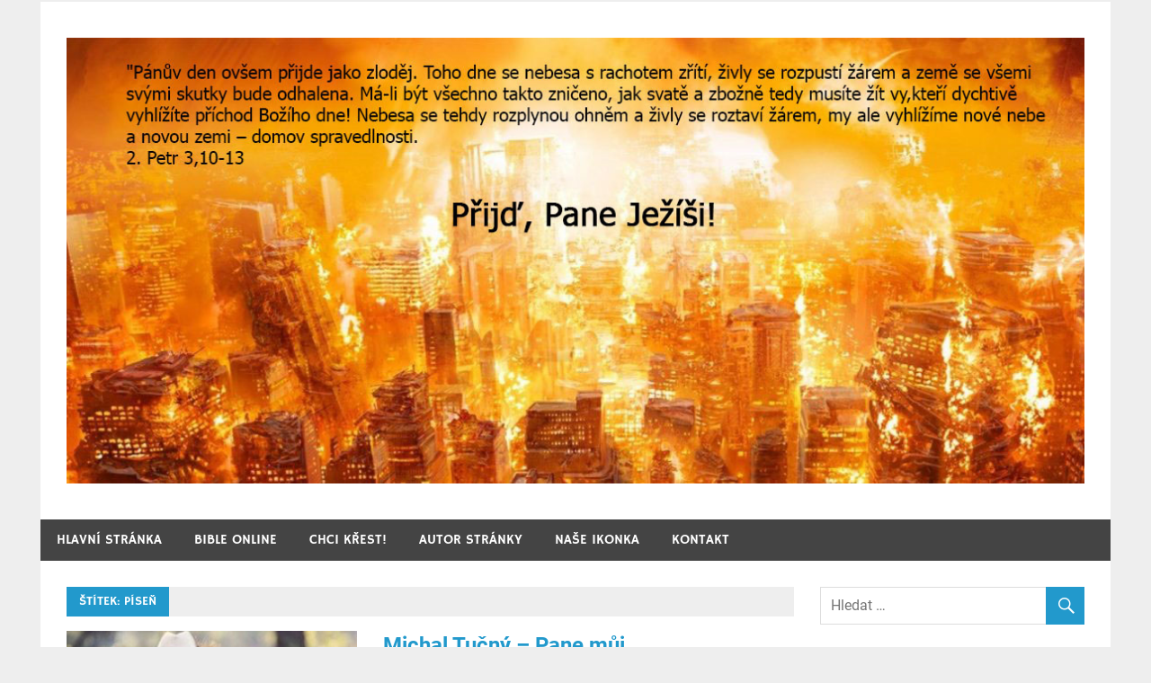

--- FILE ---
content_type: text/html; charset=UTF-8
request_url: https://skristem.cz/tag/pisen/
body_size: 20945
content:
<!DOCTYPE html>
<html dir="ltr" lang="cs" prefix="og: https://ogp.me/ns#">

<head>
<meta charset="UTF-8">
<meta name="viewport" content="width=device-width, initial-scale=1">
<link rel="profile" href="https://gmpg.org/xfn/11">
<link rel="pingback" href="https://skristem.cz/xmlrpc.php">

<title>píseň | Bůh je jeden</title>
<style>
#wpadminbar #wp-admin-bar-wccp_free_top_button .ab-icon:before {
	content: "\f160";
	color: #02CA02;
	top: 3px;
}
#wpadminbar #wp-admin-bar-wccp_free_top_button .ab-icon {
	transform: rotate(45deg);
}
</style>

		<!-- All in One SEO 4.9.3 - aioseo.com -->
	<meta name="robots" content="max-image-preview:large" />
	<link rel="canonical" href="https://skristem.cz/tag/pisen/" />
	<meta name="generator" content="All in One SEO (AIOSEO) 4.9.3" />
		<script type="application/ld+json" class="aioseo-schema">
			{"@context":"https:\/\/schema.org","@graph":[{"@type":"BreadcrumbList","@id":"https:\/\/skristem.cz\/tag\/pisen\/#breadcrumblist","itemListElement":[{"@type":"ListItem","@id":"https:\/\/skristem.cz#listItem","position":1,"name":"Home","item":"https:\/\/skristem.cz","nextItem":{"@type":"ListItem","@id":"https:\/\/skristem.cz\/tag\/pisen\/#listItem","name":"p\u00edse\u0148"}},{"@type":"ListItem","@id":"https:\/\/skristem.cz\/tag\/pisen\/#listItem","position":2,"name":"p\u00edse\u0148","previousItem":{"@type":"ListItem","@id":"https:\/\/skristem.cz#listItem","name":"Home"}}]},{"@type":"CollectionPage","@id":"https:\/\/skristem.cz\/tag\/pisen\/#collectionpage","url":"https:\/\/skristem.cz\/tag\/pisen\/","name":"p\u00edse\u0148 | B\u016fh je jeden","inLanguage":"cs-CZ","isPartOf":{"@id":"https:\/\/skristem.cz\/#website"},"breadcrumb":{"@id":"https:\/\/skristem.cz\/tag\/pisen\/#breadcrumblist"}},{"@type":"Organization","@id":"https:\/\/skristem.cz\/#organization","name":"\u017dijte s Kristem ka\u017ed\u00fd den","description":"Je\u017e\u00ed\u0161 Kristus: \u201eJ\u00e1 jsem ta cesta, pravda i \u017eivot.\u201c","url":"https:\/\/skristem.cz\/","logo":{"@type":"ImageObject","url":"https:\/\/skristem.cz\/wp-content\/uploads\/2018\/04\/cropped-header-24.jpg","@id":"https:\/\/skristem.cz\/tag\/pisen\/#organizationLogo","width":1142,"height":500},"image":{"@id":"https:\/\/skristem.cz\/tag\/pisen\/#organizationLogo"}},{"@type":"WebSite","@id":"https:\/\/skristem.cz\/#website","url":"https:\/\/skristem.cz\/","name":"\u017dijte s Kristem ka\u017ed\u00fd den","description":"Je\u017e\u00ed\u0161 Kristus: \u201eJ\u00e1 jsem ta cesta, pravda i \u017eivot.\u201c","inLanguage":"cs-CZ","publisher":{"@id":"https:\/\/skristem.cz\/#organization"}}]}
		</script>
		<!-- All in One SEO -->

<link rel="alternate" type="application/rss+xml" title="Žijte s Kristem každý den &raquo; RSS zdroj" href="https://skristem.cz/feed/" />
<link rel="alternate" type="application/rss+xml" title="Žijte s Kristem každý den &raquo; RSS komentářů" href="https://skristem.cz/comments/feed/" />
<link rel="alternate" type="application/rss+xml" title="Žijte s Kristem každý den &raquo; RSS pro štítek píseň" href="https://skristem.cz/tag/pisen/feed/" />
<style id='wp-img-auto-sizes-contain-inline-css' type='text/css'>
img:is([sizes=auto i],[sizes^="auto," i]){contain-intrinsic-size:3000px 1500px}
/*# sourceURL=wp-img-auto-sizes-contain-inline-css */
</style>
<link rel='stylesheet' id='dashicons-css' href='https://skristem.cz/wp-includes/css/dashicons.min.css?ver=6.9' type='text/css' media='all' />
<link rel='stylesheet' id='post-views-counter-frontend-css' href='https://skristem.cz/wp-content/plugins/post-views-counter/css/frontend.css?ver=1.7.3' type='text/css' media='all' />
<link rel='stylesheet' id='merlin-custom-fonts-css' href='https://skristem.cz/wp-content/themes/merlin/css/custom-fonts.css?ver=20180413' type='text/css' media='all' />
<style id='wp-emoji-styles-inline-css' type='text/css'>

	img.wp-smiley, img.emoji {
		display: inline !important;
		border: none !important;
		box-shadow: none !important;
		height: 1em !important;
		width: 1em !important;
		margin: 0 0.07em !important;
		vertical-align: -0.1em !important;
		background: none !important;
		padding: 0 !important;
	}
/*# sourceURL=wp-emoji-styles-inline-css */
</style>
<style id='wp-block-library-inline-css' type='text/css'>
:root{--wp-block-synced-color:#7a00df;--wp-block-synced-color--rgb:122,0,223;--wp-bound-block-color:var(--wp-block-synced-color);--wp-editor-canvas-background:#ddd;--wp-admin-theme-color:#007cba;--wp-admin-theme-color--rgb:0,124,186;--wp-admin-theme-color-darker-10:#006ba1;--wp-admin-theme-color-darker-10--rgb:0,107,160.5;--wp-admin-theme-color-darker-20:#005a87;--wp-admin-theme-color-darker-20--rgb:0,90,135;--wp-admin-border-width-focus:2px}@media (min-resolution:192dpi){:root{--wp-admin-border-width-focus:1.5px}}.wp-element-button{cursor:pointer}:root .has-very-light-gray-background-color{background-color:#eee}:root .has-very-dark-gray-background-color{background-color:#313131}:root .has-very-light-gray-color{color:#eee}:root .has-very-dark-gray-color{color:#313131}:root .has-vivid-green-cyan-to-vivid-cyan-blue-gradient-background{background:linear-gradient(135deg,#00d084,#0693e3)}:root .has-purple-crush-gradient-background{background:linear-gradient(135deg,#34e2e4,#4721fb 50%,#ab1dfe)}:root .has-hazy-dawn-gradient-background{background:linear-gradient(135deg,#faaca8,#dad0ec)}:root .has-subdued-olive-gradient-background{background:linear-gradient(135deg,#fafae1,#67a671)}:root .has-atomic-cream-gradient-background{background:linear-gradient(135deg,#fdd79a,#004a59)}:root .has-nightshade-gradient-background{background:linear-gradient(135deg,#330968,#31cdcf)}:root .has-midnight-gradient-background{background:linear-gradient(135deg,#020381,#2874fc)}:root{--wp--preset--font-size--normal:16px;--wp--preset--font-size--huge:42px}.has-regular-font-size{font-size:1em}.has-larger-font-size{font-size:2.625em}.has-normal-font-size{font-size:var(--wp--preset--font-size--normal)}.has-huge-font-size{font-size:var(--wp--preset--font-size--huge)}.has-text-align-center{text-align:center}.has-text-align-left{text-align:left}.has-text-align-right{text-align:right}.has-fit-text{white-space:nowrap!important}#end-resizable-editor-section{display:none}.aligncenter{clear:both}.items-justified-left{justify-content:flex-start}.items-justified-center{justify-content:center}.items-justified-right{justify-content:flex-end}.items-justified-space-between{justify-content:space-between}.screen-reader-text{border:0;clip-path:inset(50%);height:1px;margin:-1px;overflow:hidden;padding:0;position:absolute;width:1px;word-wrap:normal!important}.screen-reader-text:focus{background-color:#ddd;clip-path:none;color:#444;display:block;font-size:1em;height:auto;left:5px;line-height:normal;padding:15px 23px 14px;text-decoration:none;top:5px;width:auto;z-index:100000}html :where(.has-border-color){border-style:solid}html :where([style*=border-top-color]){border-top-style:solid}html :where([style*=border-right-color]){border-right-style:solid}html :where([style*=border-bottom-color]){border-bottom-style:solid}html :where([style*=border-left-color]){border-left-style:solid}html :where([style*=border-width]){border-style:solid}html :where([style*=border-top-width]){border-top-style:solid}html :where([style*=border-right-width]){border-right-style:solid}html :where([style*=border-bottom-width]){border-bottom-style:solid}html :where([style*=border-left-width]){border-left-style:solid}html :where(img[class*=wp-image-]){height:auto;max-width:100%}:where(figure){margin:0 0 1em}html :where(.is-position-sticky){--wp-admin--admin-bar--position-offset:var(--wp-admin--admin-bar--height,0px)}@media screen and (max-width:600px){html :where(.is-position-sticky){--wp-admin--admin-bar--position-offset:0px}}

/*# sourceURL=wp-block-library-inline-css */
</style><style id='global-styles-inline-css' type='text/css'>
:root{--wp--preset--aspect-ratio--square: 1;--wp--preset--aspect-ratio--4-3: 4/3;--wp--preset--aspect-ratio--3-4: 3/4;--wp--preset--aspect-ratio--3-2: 3/2;--wp--preset--aspect-ratio--2-3: 2/3;--wp--preset--aspect-ratio--16-9: 16/9;--wp--preset--aspect-ratio--9-16: 9/16;--wp--preset--color--black: #353535;--wp--preset--color--cyan-bluish-gray: #abb8c3;--wp--preset--color--white: #ffffff;--wp--preset--color--pale-pink: #f78da7;--wp--preset--color--vivid-red: #cf2e2e;--wp--preset--color--luminous-vivid-orange: #ff6900;--wp--preset--color--luminous-vivid-amber: #fcb900;--wp--preset--color--light-green-cyan: #7bdcb5;--wp--preset--color--vivid-green-cyan: #00d084;--wp--preset--color--pale-cyan-blue: #8ed1fc;--wp--preset--color--vivid-cyan-blue: #0693e3;--wp--preset--color--vivid-purple: #9b51e0;--wp--preset--color--primary: #2299cc;--wp--preset--color--light-gray: #f0f0f0;--wp--preset--color--dark-gray: #777777;--wp--preset--gradient--vivid-cyan-blue-to-vivid-purple: linear-gradient(135deg,rgb(6,147,227) 0%,rgb(155,81,224) 100%);--wp--preset--gradient--light-green-cyan-to-vivid-green-cyan: linear-gradient(135deg,rgb(122,220,180) 0%,rgb(0,208,130) 100%);--wp--preset--gradient--luminous-vivid-amber-to-luminous-vivid-orange: linear-gradient(135deg,rgb(252,185,0) 0%,rgb(255,105,0) 100%);--wp--preset--gradient--luminous-vivid-orange-to-vivid-red: linear-gradient(135deg,rgb(255,105,0) 0%,rgb(207,46,46) 100%);--wp--preset--gradient--very-light-gray-to-cyan-bluish-gray: linear-gradient(135deg,rgb(238,238,238) 0%,rgb(169,184,195) 100%);--wp--preset--gradient--cool-to-warm-spectrum: linear-gradient(135deg,rgb(74,234,220) 0%,rgb(151,120,209) 20%,rgb(207,42,186) 40%,rgb(238,44,130) 60%,rgb(251,105,98) 80%,rgb(254,248,76) 100%);--wp--preset--gradient--blush-light-purple: linear-gradient(135deg,rgb(255,206,236) 0%,rgb(152,150,240) 100%);--wp--preset--gradient--blush-bordeaux: linear-gradient(135deg,rgb(254,205,165) 0%,rgb(254,45,45) 50%,rgb(107,0,62) 100%);--wp--preset--gradient--luminous-dusk: linear-gradient(135deg,rgb(255,203,112) 0%,rgb(199,81,192) 50%,rgb(65,88,208) 100%);--wp--preset--gradient--pale-ocean: linear-gradient(135deg,rgb(255,245,203) 0%,rgb(182,227,212) 50%,rgb(51,167,181) 100%);--wp--preset--gradient--electric-grass: linear-gradient(135deg,rgb(202,248,128) 0%,rgb(113,206,126) 100%);--wp--preset--gradient--midnight: linear-gradient(135deg,rgb(2,3,129) 0%,rgb(40,116,252) 100%);--wp--preset--font-size--small: 13px;--wp--preset--font-size--medium: 20px;--wp--preset--font-size--large: 36px;--wp--preset--font-size--x-large: 42px;--wp--preset--spacing--20: 0.44rem;--wp--preset--spacing--30: 0.67rem;--wp--preset--spacing--40: 1rem;--wp--preset--spacing--50: 1.5rem;--wp--preset--spacing--60: 2.25rem;--wp--preset--spacing--70: 3.38rem;--wp--preset--spacing--80: 5.06rem;--wp--preset--shadow--natural: 6px 6px 9px rgba(0, 0, 0, 0.2);--wp--preset--shadow--deep: 12px 12px 50px rgba(0, 0, 0, 0.4);--wp--preset--shadow--sharp: 6px 6px 0px rgba(0, 0, 0, 0.2);--wp--preset--shadow--outlined: 6px 6px 0px -3px rgb(255, 255, 255), 6px 6px rgb(0, 0, 0);--wp--preset--shadow--crisp: 6px 6px 0px rgb(0, 0, 0);}:where(.is-layout-flex){gap: 0.5em;}:where(.is-layout-grid){gap: 0.5em;}body .is-layout-flex{display: flex;}.is-layout-flex{flex-wrap: wrap;align-items: center;}.is-layout-flex > :is(*, div){margin: 0;}body .is-layout-grid{display: grid;}.is-layout-grid > :is(*, div){margin: 0;}:where(.wp-block-columns.is-layout-flex){gap: 2em;}:where(.wp-block-columns.is-layout-grid){gap: 2em;}:where(.wp-block-post-template.is-layout-flex){gap: 1.25em;}:where(.wp-block-post-template.is-layout-grid){gap: 1.25em;}.has-black-color{color: var(--wp--preset--color--black) !important;}.has-cyan-bluish-gray-color{color: var(--wp--preset--color--cyan-bluish-gray) !important;}.has-white-color{color: var(--wp--preset--color--white) !important;}.has-pale-pink-color{color: var(--wp--preset--color--pale-pink) !important;}.has-vivid-red-color{color: var(--wp--preset--color--vivid-red) !important;}.has-luminous-vivid-orange-color{color: var(--wp--preset--color--luminous-vivid-orange) !important;}.has-luminous-vivid-amber-color{color: var(--wp--preset--color--luminous-vivid-amber) !important;}.has-light-green-cyan-color{color: var(--wp--preset--color--light-green-cyan) !important;}.has-vivid-green-cyan-color{color: var(--wp--preset--color--vivid-green-cyan) !important;}.has-pale-cyan-blue-color{color: var(--wp--preset--color--pale-cyan-blue) !important;}.has-vivid-cyan-blue-color{color: var(--wp--preset--color--vivid-cyan-blue) !important;}.has-vivid-purple-color{color: var(--wp--preset--color--vivid-purple) !important;}.has-black-background-color{background-color: var(--wp--preset--color--black) !important;}.has-cyan-bluish-gray-background-color{background-color: var(--wp--preset--color--cyan-bluish-gray) !important;}.has-white-background-color{background-color: var(--wp--preset--color--white) !important;}.has-pale-pink-background-color{background-color: var(--wp--preset--color--pale-pink) !important;}.has-vivid-red-background-color{background-color: var(--wp--preset--color--vivid-red) !important;}.has-luminous-vivid-orange-background-color{background-color: var(--wp--preset--color--luminous-vivid-orange) !important;}.has-luminous-vivid-amber-background-color{background-color: var(--wp--preset--color--luminous-vivid-amber) !important;}.has-light-green-cyan-background-color{background-color: var(--wp--preset--color--light-green-cyan) !important;}.has-vivid-green-cyan-background-color{background-color: var(--wp--preset--color--vivid-green-cyan) !important;}.has-pale-cyan-blue-background-color{background-color: var(--wp--preset--color--pale-cyan-blue) !important;}.has-vivid-cyan-blue-background-color{background-color: var(--wp--preset--color--vivid-cyan-blue) !important;}.has-vivid-purple-background-color{background-color: var(--wp--preset--color--vivid-purple) !important;}.has-black-border-color{border-color: var(--wp--preset--color--black) !important;}.has-cyan-bluish-gray-border-color{border-color: var(--wp--preset--color--cyan-bluish-gray) !important;}.has-white-border-color{border-color: var(--wp--preset--color--white) !important;}.has-pale-pink-border-color{border-color: var(--wp--preset--color--pale-pink) !important;}.has-vivid-red-border-color{border-color: var(--wp--preset--color--vivid-red) !important;}.has-luminous-vivid-orange-border-color{border-color: var(--wp--preset--color--luminous-vivid-orange) !important;}.has-luminous-vivid-amber-border-color{border-color: var(--wp--preset--color--luminous-vivid-amber) !important;}.has-light-green-cyan-border-color{border-color: var(--wp--preset--color--light-green-cyan) !important;}.has-vivid-green-cyan-border-color{border-color: var(--wp--preset--color--vivid-green-cyan) !important;}.has-pale-cyan-blue-border-color{border-color: var(--wp--preset--color--pale-cyan-blue) !important;}.has-vivid-cyan-blue-border-color{border-color: var(--wp--preset--color--vivid-cyan-blue) !important;}.has-vivid-purple-border-color{border-color: var(--wp--preset--color--vivid-purple) !important;}.has-vivid-cyan-blue-to-vivid-purple-gradient-background{background: var(--wp--preset--gradient--vivid-cyan-blue-to-vivid-purple) !important;}.has-light-green-cyan-to-vivid-green-cyan-gradient-background{background: var(--wp--preset--gradient--light-green-cyan-to-vivid-green-cyan) !important;}.has-luminous-vivid-amber-to-luminous-vivid-orange-gradient-background{background: var(--wp--preset--gradient--luminous-vivid-amber-to-luminous-vivid-orange) !important;}.has-luminous-vivid-orange-to-vivid-red-gradient-background{background: var(--wp--preset--gradient--luminous-vivid-orange-to-vivid-red) !important;}.has-very-light-gray-to-cyan-bluish-gray-gradient-background{background: var(--wp--preset--gradient--very-light-gray-to-cyan-bluish-gray) !important;}.has-cool-to-warm-spectrum-gradient-background{background: var(--wp--preset--gradient--cool-to-warm-spectrum) !important;}.has-blush-light-purple-gradient-background{background: var(--wp--preset--gradient--blush-light-purple) !important;}.has-blush-bordeaux-gradient-background{background: var(--wp--preset--gradient--blush-bordeaux) !important;}.has-luminous-dusk-gradient-background{background: var(--wp--preset--gradient--luminous-dusk) !important;}.has-pale-ocean-gradient-background{background: var(--wp--preset--gradient--pale-ocean) !important;}.has-electric-grass-gradient-background{background: var(--wp--preset--gradient--electric-grass) !important;}.has-midnight-gradient-background{background: var(--wp--preset--gradient--midnight) !important;}.has-small-font-size{font-size: var(--wp--preset--font-size--small) !important;}.has-medium-font-size{font-size: var(--wp--preset--font-size--medium) !important;}.has-large-font-size{font-size: var(--wp--preset--font-size--large) !important;}.has-x-large-font-size{font-size: var(--wp--preset--font-size--x-large) !important;}
/*# sourceURL=global-styles-inline-css */
</style>

<style id='classic-theme-styles-inline-css' type='text/css'>
/*! This file is auto-generated */
.wp-block-button__link{color:#fff;background-color:#32373c;border-radius:9999px;box-shadow:none;text-decoration:none;padding:calc(.667em + 2px) calc(1.333em + 2px);font-size:1.125em}.wp-block-file__button{background:#32373c;color:#fff;text-decoration:none}
/*# sourceURL=/wp-includes/css/classic-themes.min.css */
</style>
<link rel='stylesheet' id='contact-form-7-css' href='https://skristem.cz/wp-content/plugins/contact-form-7/includes/css/styles.css?ver=6.1.4' type='text/css' media='all' />
<link rel='stylesheet' id='merlin-stylesheet-css' href='https://skristem.cz/wp-content/themes/merlin/style.css?ver=1.4.4' type='text/css' media='all' />
<style id='merlin-stylesheet-inline-css' type='text/css'>
.site-title, .site-description {
	position: absolute;
	clip: rect(1px, 1px, 1px, 1px);
}
/*# sourceURL=merlin-stylesheet-inline-css */
</style>
<link rel='stylesheet' id='genericons-css' href='https://skristem.cz/wp-content/themes/merlin/css/genericons/genericons.css?ver=3.4.1' type='text/css' media='all' />
<link rel='stylesheet' id='merlin-flexslider-css' href='https://skristem.cz/wp-content/themes/merlin/css/flexslider.css?ver=6.9' type='text/css' media='all' />
<script type="text/javascript" src="https://skristem.cz/wp-includes/js/jquery/jquery.min.js?ver=3.7.1" id="jquery-core-js"></script>
<script type="text/javascript" src="https://skristem.cz/wp-includes/js/jquery/jquery-migrate.min.js?ver=3.4.1" id="jquery-migrate-js"></script>
<script type="text/javascript" src="https://skristem.cz/wp-content/themes/merlin/js/navigation.js?ver=20160719" id="merlin-jquery-navigation-js"></script>
<script type="text/javascript" src="https://skristem.cz/wp-content/themes/merlin/js/sidebar.js?ver=6.9" id="merlin-jquery-sidebar-js"></script>
<script type="text/javascript" src="https://skristem.cz/wp-content/themes/merlin/js/jquery.flexslider-min.js?ver=2.6.0" id="merlin-flexslider-js"></script>
<script type="text/javascript" id="merlin-post-slider-js-extra">
/* <![CDATA[ */
var merlin_slider_params = {"animation":"slide","speed":"3000"};
//# sourceURL=merlin-post-slider-js-extra
/* ]]> */
</script>
<script type="text/javascript" src="https://skristem.cz/wp-content/themes/merlin/js/slider.js?ver=6.9" id="merlin-post-slider-js"></script>
<script type="text/javascript" id="wvw4837front.js8807-js-extra">
/* <![CDATA[ */
var wvw_local_data = {"add_url":"https://skristem.cz/wp-admin/post-new.php?post_type=event","ajaxurl":"https://skristem.cz/wp-admin/admin-ajax.php"};
//# sourceURL=wvw4837front.js8807-js-extra
/* ]]> */
</script>
<script type="text/javascript" src="https://skristem.cz/wp-content/plugins/wp-visitors-widget/modules/js/front.js?ver=6.9" id="wvw4837front.js8807-js"></script>
<link rel="https://api.w.org/" href="https://skristem.cz/wp-json/" /><link rel="alternate" title="JSON" type="application/json" href="https://skristem.cz/wp-json/wp/v2/tags/94" /><link rel="EditURI" type="application/rsd+xml" title="RSD" href="https://skristem.cz/xmlrpc.php?rsd" />
<meta name="generator" content="WordPress 6.9" />
<script id="wpcp_disable_selection" type="text/javascript">
var image_save_msg='You are not allowed to save images!';
	var no_menu_msg='Context Menu disabled!';
	var smessage = "Content is protected !!";

function disableEnterKey(e)
{
	var elemtype = e.target.tagName;
	
	elemtype = elemtype.toUpperCase();
	
	if (elemtype == "TEXT" || elemtype == "TEXTAREA" || elemtype == "INPUT" || elemtype == "PASSWORD" || elemtype == "SELECT" || elemtype == "OPTION" || elemtype == "EMBED")
	{
		elemtype = 'TEXT';
	}
	
	if (e.ctrlKey){
     var key;
     if(window.event)
          key = window.event.keyCode;     //IE
     else
          key = e.which;     //firefox (97)
    //if (key != 17) alert(key);
     if (elemtype!= 'TEXT' && (key == 97 || key == 65 || key == 67 || key == 99 || key == 88 || key == 120 || key == 26 || key == 85  || key == 86 || key == 83 || key == 43 || key == 73))
     {
		if(wccp_free_iscontenteditable(e)) return true;
		show_wpcp_message('You are not allowed to copy content or view source');
		return false;
     }else
     	return true;
     }
}


/*For contenteditable tags*/
function wccp_free_iscontenteditable(e)
{
	var e = e || window.event; // also there is no e.target property in IE. instead IE uses window.event.srcElement
  	
	var target = e.target || e.srcElement;

	var elemtype = e.target.nodeName;
	
	elemtype = elemtype.toUpperCase();
	
	var iscontenteditable = "false";
		
	if(typeof target.getAttribute!="undefined" ) iscontenteditable = target.getAttribute("contenteditable"); // Return true or false as string
	
	var iscontenteditable2 = false;
	
	if(typeof target.isContentEditable!="undefined" ) iscontenteditable2 = target.isContentEditable; // Return true or false as boolean

	if(target.parentElement.isContentEditable) iscontenteditable2 = true;
	
	if (iscontenteditable == "true" || iscontenteditable2 == true)
	{
		if(typeof target.style!="undefined" ) target.style.cursor = "text";
		
		return true;
	}
}

////////////////////////////////////
function disable_copy(e)
{	
	var e = e || window.event; // also there is no e.target property in IE. instead IE uses window.event.srcElement
	
	var elemtype = e.target.tagName;
	
	elemtype = elemtype.toUpperCase();
	
	if (elemtype == "TEXT" || elemtype == "TEXTAREA" || elemtype == "INPUT" || elemtype == "PASSWORD" || elemtype == "SELECT" || elemtype == "OPTION" || elemtype == "EMBED")
	{
		elemtype = 'TEXT';
	}
	
	if(wccp_free_iscontenteditable(e)) return true;
	
	var isSafari = /Safari/.test(navigator.userAgent) && /Apple Computer/.test(navigator.vendor);
	
	var checker_IMG = '';
	if (elemtype == "IMG" && checker_IMG == 'checked' && e.detail >= 2) {show_wpcp_message(alertMsg_IMG);return false;}
	if (elemtype != "TEXT")
	{
		if (smessage !== "" && e.detail == 2)
			show_wpcp_message(smessage);
		
		if (isSafari)
			return true;
		else
			return false;
	}	
}

//////////////////////////////////////////
function disable_copy_ie()
{
	var e = e || window.event;
	var elemtype = window.event.srcElement.nodeName;
	elemtype = elemtype.toUpperCase();
	if(wccp_free_iscontenteditable(e)) return true;
	if (elemtype == "IMG") {show_wpcp_message(alertMsg_IMG);return false;}
	if (elemtype != "TEXT" && elemtype != "TEXTAREA" && elemtype != "INPUT" && elemtype != "PASSWORD" && elemtype != "SELECT" && elemtype != "OPTION" && elemtype != "EMBED")
	{
		return false;
	}
}	
function reEnable()
{
	return true;
}
document.onkeydown = disableEnterKey;
document.onselectstart = disable_copy_ie;
if(navigator.userAgent.indexOf('MSIE')==-1)
{
	document.onmousedown = disable_copy;
	document.onclick = reEnable;
}
function disableSelection(target)
{
    //For IE This code will work
    if (typeof target.onselectstart!="undefined")
    target.onselectstart = disable_copy_ie;
    
    //For Firefox This code will work
    else if (typeof target.style.MozUserSelect!="undefined")
    {target.style.MozUserSelect="none";}
    
    //All other  (ie: Opera) This code will work
    else
    target.onmousedown=function(){return false}
    target.style.cursor = "default";
}
//Calling the JS function directly just after body load
window.onload = function(){disableSelection(document.body);};

//////////////////special for safari Start////////////////
var onlongtouch;
var timer;
var touchduration = 1000; //length of time we want the user to touch before we do something

var elemtype = "";
function touchstart(e) {
	var e = e || window.event;
  // also there is no e.target property in IE.
  // instead IE uses window.event.srcElement
  	var target = e.target || e.srcElement;
	
	elemtype = window.event.srcElement.nodeName;
	
	elemtype = elemtype.toUpperCase();
	
	if(!wccp_pro_is_passive()) e.preventDefault();
	if (!timer) {
		timer = setTimeout(onlongtouch, touchduration);
	}
}

function touchend() {
    //stops short touches from firing the event
    if (timer) {
        clearTimeout(timer);
        timer = null;
    }
	onlongtouch();
}

onlongtouch = function(e) { //this will clear the current selection if anything selected
	
	if (elemtype != "TEXT" && elemtype != "TEXTAREA" && elemtype != "INPUT" && elemtype != "PASSWORD" && elemtype != "SELECT" && elemtype != "EMBED" && elemtype != "OPTION")	
	{
		if (window.getSelection) {
			if (window.getSelection().empty) {  // Chrome
			window.getSelection().empty();
			} else if (window.getSelection().removeAllRanges) {  // Firefox
			window.getSelection().removeAllRanges();
			}
		} else if (document.selection) {  // IE?
			document.selection.empty();
		}
		return false;
	}
};

document.addEventListener("DOMContentLoaded", function(event) { 
    window.addEventListener("touchstart", touchstart, false);
    window.addEventListener("touchend", touchend, false);
});

function wccp_pro_is_passive() {

  var cold = false,
  hike = function() {};

  try {
	  const object1 = {};
  var aid = Object.defineProperty(object1, 'passive', {
  get() {cold = true}
  });
  window.addEventListener('test', hike, aid);
  window.removeEventListener('test', hike, aid);
  } catch (e) {}

  return cold;
}
/*special for safari End*/
</script>
<script id="wpcp_disable_Right_Click" type="text/javascript">
document.ondragstart = function() { return false;}
	function nocontext(e) {
	   return false;
	}
	document.oncontextmenu = nocontext;
</script>
<style>
.unselectable
{
-moz-user-select:none;
-webkit-user-select:none;
cursor: default;
}
html
{
-webkit-touch-callout: none;
-webkit-user-select: none;
-khtml-user-select: none;
-moz-user-select: none;
-ms-user-select: none;
user-select: none;
-webkit-tap-highlight-color: rgba(0,0,0,0);
}
</style>
<script id="wpcp_css_disable_selection" type="text/javascript">
var e = document.getElementsByTagName('body')[0];
if(e)
{
	e.setAttribute('unselectable',"on");
}
</script>
<link rel='stylesheet' id='wvw4882boot-cont.css-css' href='https://skristem.cz/wp-content/plugins/wp-visitors-widget/modules/inc/assets/css/boot-cont.css?ver=6.9' type='text/css' media='all' />
<link rel='stylesheet' id='wvw7925front.css-css' href='https://skristem.cz/wp-content/plugins/wp-visitors-widget/modules/css/front.css?ver=6.9' type='text/css' media='all' />
</head>

<body data-rsssl=1 class="archive tag tag-pisen tag-94 wp-custom-logo wp-theme-merlin unselectable">

	<div id="page" class="hfeed site">

		<a class="skip-link screen-reader-text" href="#content">Přeskočit na obsah</a>

		<header id="masthead" class="site-header clearfix" role="banner">

			<div id="header-top" class="header-bar-wrap">

				
	<div id="header-bar" class="header-bar clearfix">
		
				
	</div>
			</div>

			<div class="header-main clearfix">

				<div id="logo" class="site-branding clearfix">

					<a href="https://skristem.cz/" class="custom-logo-link" rel="home"><img width="1142" height="500" src="https://skristem.cz/wp-content/uploads/2018/04/cropped-header-24.jpg" class="custom-logo" alt="Žijte s Kristem každý den" decoding="async" fetchpriority="high" srcset="https://skristem.cz/wp-content/uploads/2018/04/cropped-header-24.jpg 1142w, https://skristem.cz/wp-content/uploads/2018/04/cropped-header-24-300x131.jpg 300w, https://skristem.cz/wp-content/uploads/2018/04/cropped-header-24-768x336.jpg 768w, https://skristem.cz/wp-content/uploads/2018/04/cropped-header-24-644x282.jpg 644w, https://skristem.cz/wp-content/uploads/2018/04/cropped-header-24-600x263.jpg 600w" sizes="(max-width: 1142px) 100vw, 1142px" /></a>					
		<p class="site-title"><a href="https://skristem.cz/" rel="home">Žijte s Kristem každý den</a></p>

	                    
			<p class="site-description">Ježíš Kristus: „Já jsem ta cesta, pravda i život.“</p>

		
				</div><!-- .site-branding -->

				<div class="header-widgets clearfix">

                    
				</div><!-- .header-widgets -->

			</div><!-- .header-main -->

			<nav id="main-navigation" class="primary-navigation navigation clearfix" role="navigation">
				<ul id="menu-vrchni" class="main-navigation-menu"><li id="menu-item-42" class="menu-item menu-item-type-custom menu-item-object-custom menu-item-home menu-item-42"><a href="https://skristem.cz/">Hlavní stránka</a></li>
<li id="menu-item-1592" class="menu-item menu-item-type-post_type menu-item-object-page menu-item-1592"><a href="https://skristem.cz/bible-online/">Bible online</a></li>
<li id="menu-item-1883" class="menu-item menu-item-type-post_type menu-item-object-page menu-item-1883"><a href="https://skristem.cz/chci-krest/">Chci křest!</a></li>
<li id="menu-item-1581" class="menu-item menu-item-type-post_type menu-item-object-page menu-item-1581"><a href="https://skristem.cz/autor-stranky/">Autor stránky</a></li>
<li id="menu-item-2810" class="menu-item menu-item-type-post_type menu-item-object-page menu-item-2810"><a href="https://skristem.cz/nase-ikonka/">Naše ikonka</a></li>
<li id="menu-item-40" class="menu-item menu-item-type-post_type menu-item-object-page menu-item-40"><a href="https://skristem.cz/kontakt/">Kontakt</a></li>
</ul>			</nav><!-- #main-navigation -->

			
		</header><!-- #masthead -->

		<div id="content" class="site-content container clearfix">
	
	<section id="primary" class="content-area">
		<main id="main" class="site-main" role="main">
		
					
				
			<header class="page-header">
				<h1 class="archive-title">Štítek: <span>píseň</span></h1>			</header><!-- .page-header -->
			
			
			
	<article id="post-229" class="post-229 post type-post status-publish format-standard has-post-thumbnail hentry category-vira-v-boha tag-buh tag-country tag-jezis-kristus tag-krestanska-pisen tag-michal-tucny tag-o-bohu tag-pisen tag-pisen-o-bohu">
		
		
			<a class="post-thumbnail-small" href="https://skristem.cz/michal-tucny-pane-muj/" rel="bookmark">
				<img width="360" height="270" src="https://skristem.cz/wp-content/uploads/2015/06/michal-tucny-360x270.jpg" class="attachment-merlin-thumbnail-small size-merlin-thumbnail-small wp-post-image" alt="" decoding="async" srcset="https://skristem.cz/wp-content/uploads/2015/06/michal-tucny-360x270.jpg 360w, https://skristem.cz/wp-content/uploads/2015/06/michal-tucny-80x60.jpg 80w" sizes="(max-width: 360px) 100vw, 360px" />			</a>

			
		<header class="entry-header">

			<h2 class="entry-title"><a href="https://skristem.cz/michal-tucny-pane-muj/" rel="bookmark">Michal Tučný &#8211; Pane můj</a></h2>			
			
			<div class="entry-meta">

			<span class="meta-date">Publikováno <a href="https://skristem.cz/michal-tucny-pane-muj/" title="9:13" rel="bookmark"><time class="entry-date published updated" datetime="2015-06-20T09:13:28+00:00">20.6.2015</time></a></span>
			</div>

				
		</header><!-- .entry-header -->

		<div class="entry-content clearfix">
			<p>Málokdo ví, že country zpěvák Michal Tučný (1947 – 1995) nazpíval píseň Pane můj, ve které zpívá o Bohu. Toto byla Michalova poslední píseň, kterou nazpíval na sklonku svého života, když věděl, že trpí smrtelnou nemocí. Děkuje v ní Bohu [&hellip;]</p>
			
			<a href="https://skristem.cz/michal-tucny-pane-muj/" class="more-link">Číst více</a>

				</div><!-- .entry-content -->
		
		<footer class="entry-footer">
			
						
		</footer><!-- .entry-footer -->


	</article>
	<article id="post-220" class="post-220 post type-post status-publish format-standard has-post-thumbnail hentry category-vira-v-boha tag-buh tag-igor-mamojka tag-jezis-kristus tag-jiri-zmozek tag-krestan tag-krestanska-pisen tag-o-bohu tag-pisen tag-pisen-o-bohu">
		
		
			<a class="post-thumbnail-small" href="https://skristem.cz/otce-muj-nadherna-pisen-o-bohu/" rel="bookmark">
				<img width="360" height="270" src="https://skristem.cz/wp-content/uploads/2015/06/jiri-zmozek-360x270.jpg" class="attachment-merlin-thumbnail-small size-merlin-thumbnail-small wp-post-image" alt="" decoding="async" srcset="https://skristem.cz/wp-content/uploads/2015/06/jiri-zmozek-360x270.jpg 360w, https://skristem.cz/wp-content/uploads/2015/06/jiri-zmozek-80x60.jpg 80w" sizes="(max-width: 360px) 100vw, 360px" />			</a>

			
		<header class="entry-header">

			<h2 class="entry-title"><a href="https://skristem.cz/otce-muj-nadherna-pisen-o-bohu/" rel="bookmark">Otče můj &#8211; nádherná píseň o Bohu</a></h2>			
			
			<div class="entry-meta">

			<span class="meta-date">Publikováno <a href="https://skristem.cz/otce-muj-nadherna-pisen-o-bohu/" title="7:47" rel="bookmark"><time class="entry-date published updated" datetime="2015-06-16T07:47:21+00:00">16.6.2015</time></a></span>
			</div>

				
		</header><!-- .entry-header -->

		<div class="entry-content clearfix">
			<p>Otče můj je nádherná a pravdivá píseň od Jiřího Zmožka o lidech a Bohu. &#8222;spasení je osvobození ze zajetí hříchu a vyvedení do svobody, kterou dává Kristus. Je třeba říct, že i po znovuzrození se stane, že člověk zhřeší. Vždy [&hellip;]</p>
			
			<a href="https://skristem.cz/otce-muj-nadherna-pisen-o-bohu/" class="more-link">Číst více</a>

				</div><!-- .entry-content -->
		
		<footer class="entry-footer">
			
						
		</footer><!-- .entry-footer -->


	</article>			
		</main><!-- #main -->
	</section><!-- #primary -->

		<section id="secondary" class="sidebar widget-area clearfix" role="complementary">

		<aside id="search-2" class="widget widget_search clearfix">
	<form role="search" method="get" class="search-form" action="https://skristem.cz/">
		<label>
			<span class="screen-reader-text">Hledat:</span>
			<input type="search" class="search-field" placeholder="Hledat &hellip;" value="" name="s">
		</label>
		<button type="submit" class="search-submit">
			<span class="genericon-search"></span>
		</button>
	</form>

</aside><aside id="gtranslate-2" class="widget widget_gtranslate clearfix"><div class="widget-header"><h3 class="widget-title">Translate</h3></div><div class="gtranslate_wrapper" id="gt-wrapper-39243439"></div></aside>
		<aside id="recent-posts-2" class="widget widget_recent_entries clearfix">
		<div class="widget-header"><h3 class="widget-title">Poslední články</h3></div>
		<ul>
											<li>
					<a href="https://skristem.cz/igor-chaun-esoterika-okultismus-a-spoluprace-s-dablem/">Igor Chaun: esoterika, okultismus a spolupráce s ďáblem</a>
									</li>
											<li>
					<a href="https://skristem.cz/gnosticismus-v-historii-a-dnes-varovani-pro-krestany/">Gnosticismus v historii a dnes &#8211; varování pro křesťany</a>
									</li>
											<li>
					<a href="https://skristem.cz/samansky-krest-symbolika-vyznam-a-pohled-krestanstvi/">Šamanský křest: Symbolika, význam a pohled křesťanství</a>
									</li>
											<li>
					<a href="https://skristem.cz/zastavovaci-oznaceni-pro-zastance-ukonceni-daru-ducha/">Zastavovači &#8211; označení pro zastánce ukončení darů Ducha</a>
									</li>
											<li>
					<a href="https://skristem.cz/deismus-vs-krestanstvi-omezeny-a-pasivni-buh/">Deismus vs. křesťanství: omezený a pasivní bůh</a>
									</li>
											<li>
					<a href="https://skristem.cz/co-je-agnosticismus-a-proc-je-nebezpecny/">Co je agnosticismus a proč je nebezpečný</a>
									</li>
											<li>
					<a href="https://skristem.cz/cesacionismus-narusuje-obraz-boha-a-trojice/">Cesacionismus narušuje obraz Boha a Trojice</a>
									</li>
											<li>
					<a href="https://skristem.cz/cesacionismus-snizuje-autoritu-krista-jako-pana-cirkve/">Cesa­cionismus snižuje autoritu Krista jako Pána církve</a>
									</li>
					</ul>

		</aside><aside id="custom_html-2" class="widget_text widget widget_custom_html clearfix"><div class="widget-header"><h3 class="widget-title">Doporučujeme</h3></div><div class="textwidget custom-html-widget"><ul>
				<li><a href="https://krestanem.cz/falesne-zidovstvi-hexagram-synagoga-satanova/">Falešné židovství, hexagram, Synagoga satanova</a>  
	</li>
			<li><a href="https://krestanem.cz/zazraky-vykonane-ve-jmenu-krista-mohou-mit-demonicky-puvod/">Zázraky vykonané ve jménu Krista mohou mít démonický původ</a>  
	</li>
		<li><a href="https://krestanem.cz/padani-pod-bozi-moci-nebo-magie-demonu/">Padání pod Boží mocí, nebo magie démonů?</a>  
	</li>
	<li><a href="https://krestanem.cz/skola-vzdelavaci-proces-a-dabel/">Škola, vzdělávací proces a ďábel</a>  
	</li>
	<li><a href="https://krestanem.cz/muze-mit-krestan-demona-ano/">Může mít křesťan démona? Ano!</a></li>
	<li>
	<a href="https://krestanem.cz/pravda-o-magii/">Pravda o magii</a></li>
	<li>
	<a href="https://krestanem.cz/je-soucasny-izrael-bohem-bible-vyvoleny-narod/">Je současný Izrael Bohem Bible vyvolený národ?</a></li>
	<li><a href="https://krestanem.cz/pusobnost-satana-v-krestanske-hudbe-na-krestanskych-akcich/">Působnost satana v křesťanské hudbě, na křesťanských akcích</a></li>
	<li><a href="https://krestanem.cz/jaky-je-skutecny-vyznam-tzv-vsevidouciho-oka/">Jaký je skutečný význam tzv. “vševidoucího oka”?</a></li>
</ul></div></aside><aside id="text-2" class="widget widget_text clearfix"><div class="widget-header"><h3 class="widget-title">Biblické verše</h3></div>			<div class="textwidget"><SCRIPT LANGUAGE="JavaScript">
<!--
  textik=["Oblečte si celou Boží zbroj, abyste se mohli postavit ďáblovým úkladům. Náš zápas totiž není proti krvi a tělu, ale proti vládám, mocnostem a světovládcům přítomné temnoty, proti duchovním silám zla v nebeských sférách (Efezským 6,11-12)",
    "Nenič se honbou za bohatstvím, měj rozum a rychle přestaň s tím. Jen je zahlédneš, bohatství už tu není, roztáhne křídla jako orel, k nebi uletí! (Přísloví 23,4)",
    "Schází-li někomu z vás moudrost, ať žádá Boha, a ten mu ji dá – je přece štědrý ke všem a bez výhrad! (Jakub 1,5)",
    "Láska k penězům je totiž kořenem všeho zla; v honbě za nimi někteří zbloudili z cesty víry a sami si způsobili nesčetná muka (1. Timoteovi 6,10)",
    "Nehromaďte si poklady na zemi, kde je ničí mol a rez a kde zloději vykopávají a kradou. Raději si hromaďte poklady v nebi, kde je mol a rez neničí a zloději nevykopávají ani nekradou. Vždyť tam, kde máš poklad, budeš mít i srdce (Matouš 6, 19-21)",
    "Jestliže budeme vyznávat hříchy své, Bůh je věrný a spravedlivý, aby nám hříchy odpustil a očistil nás od každé nepravosti (1. Janova 1, 9)",
    "Celý náš život trvá sedmdesát let anebo osmdesát, jsme-li při síle. Většina z nich jsou dřina a potíže, náhle je konec – a pryč letíme! (Žalm 90,10)",
    "Neboj se, vždyť já jsem s tebou, nerozhlížej se úzkostlivě, já jsem tvůj Bůh. Dodám ti odvahu, pomocí ti budu, budu tě podpírat pravicí své spravedlnosti (Izajáš 41,10)",
    "Potrestám svět za jeho zločiny, všechny ničemy za jejich hřích. S pýchou nadutců tehdy skoncuji, pokořím zpupnost ukrutných. Zem chřadne, uvadá, celý svět vadne vyčerpán, vyčerpán je i výkvět národa. Země je poskvrněna svými obyvateli; neboť překročili zákony, na ustanovení nedbali a věčnou smlouvu zrušili (Izaiáš 24, 4-5)",
    "Dobrý člověk vynáší ze svého dobrého pokladu to dobré, zlý člověk vynáší ze zlého pokladu zlé. Říkám vám ale, že z každého prázdného slova, které lidé řeknou, budou skládat účty v soudný den. Svými vlastními slovy budeš ospravedlněn, svými vlastními slovy budeš odsouzen (Matouš 12:35-37)",
    "Buď si jist, že v posledních dnech nastanou těžké časy. Lidé budou milovat jen sami sebe a své peníze; budou vychloubační, arogantní, urážliví, vzpurní k rodičům, nevděční, bezbožní, bezcitní, nesmiřitelní, pomlouvační, nevázaní, bezuzdní, nepřátelé dobra, zrádci, lehkomyslní, domýšliví, milovníci rozkoše spíše než milovníci Boha. Navenek sice budou ztělesněná zbožnost, ale její moc budou popírat. Od takových se odvracej (2. Timoteus 3,1-5)",
    "Až přijde Syn člověka, bude to jako za dnů Noeho: Jako tehdy před potopou hodovali a pili, ženili se a vdávaly až do dne, kdy Noe vešel do korábu, a nic nepoznali, až přišla potopa a zachvátila všecky – takový bude i příchod Syna člověka. Tehdy budou dva na poli, jeden bude přijat a druhý zanechán. Dvě budou mlít obilí, jedna bude přijata a druhá zanechána. Bděte tedy, protože nevíte, v který den váš Pán přijde. Uvažte přece: Kdyby hospodář věděl, v kterou noční dobu přijde zloděj, bděl by a zabránil by mu vloupat se do domu. Proto i vy buďte připraveni, neboť Syn člověka přijde v hodinu, kdy se nenadějete (Matouš 24, 37-44)",
    "Především vězte, že v posledních dnech přijdou nehorázní posměvači vedení svými vlastními choutkami a budou říkat: „Co je s tím slibem o jeho příchodu? Otcové už zemřeli a všechno zůstává, jak to bylo od počátku stvoření! (2. Petr 3,3-4)",
    "Skutky těla jsou zřejmé, jsou to cizoložstvo, smilstvo, nečistota, bezuzdnost, modloslužba, čarování, nepřátelství, svár, žárlivost, hněvy, soupeření, rozdělení, sekty, závisti, vraždy, opilství, hýření a podobné věci. To vám předpovídám, jak jsem již dříve řekl, že ti, kdo takové věci dělají, neobdrží dědičně Boží království (Galatským 5,19-21)",  
    "Ozve se burcující povel, hlas archanděla a Boží polnice, sám Pán sestoupí z nebe a tehdy jako první vstanou mrtví v Kristu. My živí budeme spolu s nimi uchváceni do oblak vstříc Pánu; potom už budeme s Pánem navždycky. Povzbuzujte se navzájem těmito slovy (1. Tesalonickým 4,16-18)",
    "Sami přece dobře víte, že ten den Páně přijde jako přichází zloděj v noci. Až budou říkat: „Je pokoj, nic nám nehrozí“, tu je náhle přepadne zhouba jako bolest rodičku, a neuniknou. Vy však, bratři, nejste ve tmě, aby vás ten den mohl překvapit jako zloděj. Vy všichni jste synové světla a synové dne. Nepatříme noci ani temnotě. Nespěme tedy jako ostatní, ale bděme a buďme střízliví (1. Tesalonickým 5,2-6)",
    "Ten den a hodinu však nikdo nezná (pozn. druhý příchod Ježíše) – ani andělé v nebi, ani Syn, jedině Otec. Dávejte pozor, bděte. Nevíte totiž, kdy ten čas přijde (Marek 13,32-33)",
    "Dítky, nastala poslední hodina; a jak jste slyšeli, že přijde antikrist, tak se nyní vyskytlo mnoho antikristů; podle toho víme, že nastala poslední hodina (1. list Janův 2,18)",
    "A pak se ukáže ten zlý, kterého Pán Ježíš zabije dechem svých úst a zničí svým slavným příchodem. Ten zlý přijde v moci Satanově, bude konat kdejaký mocný čin, klamná znamení a zázraky a všemožnou nepravostí bude svádět ty, kdo jdou k záhubě, neboť nepřijali a nemilovali pravdu, která by je zachránila (2. Tesalonický 2,8–10)",
    "Kdyby muž souložil s mužem jako se souloží s ženou, oba spáchali ohavnost; jistě budou usmrceni, jejich krev je na nich (Leviticus 20,13)",
    "Což nevíte, že nespravedliví nedostanou do dědictví Boží království? Nemylte se! Ani smilníci ani modláři, cizoložníci, rozkošníci ani lidé praktikující homosexualitu, zloději ani chamtivci, opilci, utrhači ani lupiči nebudou dědici Božího království (1. Korintským 6,9-10)",
    "Nevytvářej si modly v podobě čehokoli nahoře na nebi, dole na zemi nebo ve vodách pod zemí. Neklaň se jim a nesluž jim, neboť já Hospodin, tvůj Bůh, jsem Bůh žárlivě milující. Trestám nepravost otců na synech do třetího i čtvrtého pokolení těch, kdo mě nenávidí, a prokazuji milosrdenství tisícům pokolení těch, kdo mě milují a zachovávají má přikázání (Exodus 20,4-6)",
    "Neměj žádné bohy kromě mne. Nevytvářej si modly v podobě čehokoli nahoře na nebi, dole na zemi nebo ve vodách pod zemí. Neklaň se jim a nesluž jim, neboť já Hospodin, tvůj Bůh, jsem Bůh žárlivě milující (Exodus 20,3-5)",
    "Je přece jediný Bůh a jediný prostředník mezi Bohem a lidmi, člověk Kristus Ježíš, který dal sám sebe jako výkupné za všechny lidi. Toto svědectví přišlo v pravý čas. (1. Timoteus 2,5-6)",
    "A tak vám říkám: Proste a bude vám dáno, hledejte a naleznete, tlučte a bude vám otevřeno. Každý, kdo prosí, dostává, kdo hledá, nalézá a tomu, kdo tluče, bude otevřeno. (Lukáš 11,9-10)",
"Vždycky se radujte. Neustále se modlete. Za všech okolností buďte vděční, neboť to je Boží vůle pro vás v Kristu Ježíši. Ducha ne uhasit. Proroctvími nepohrdejte. Všechno prověřujte; dobrého se držte, zla v každé podobě se varujte. (1. Tesalonickým 5,16-22)",
"Proto vám pravím: Věřte, že všecko, oč v modlitbě poprosíte, je vám dáno, a budete to mít. (Marek 11,24)",
"Až uplyne těch tisíc let, satan bude propuštěn ze žaláře. Vyjde svádět národy ve čtyřech koutech země, Goga a Magoga, aby je shromáždil k boji – takové množství, jako je písku v moři. Zaplnili celý obzor, obklíčili ležení svatých i to milované město, ale z nebe sestoupil oheň a pohltil je. (Zjevení 20,7-8 )",
"Jejich svůdce ďábel byl uvržen do jezera, kde hoří síra a kde je již dravá šelma i falešný prorok. A budou trýzněni dnem i nocí na věky věků. (Zjevení 20,10)",
"Hle – já stvořím nové nebe a novou zem; na minulé věci se zapomene, nikdo už nebude o nich přemýšlet. (Izaiáš 65,17)",
"Mrtví už Hospodina nechválí, žádní, kdo sestoupili do říše mlčení. (Žalm 115,17)",
"Lidem je určeno jednou zemřít, a potom je čeká soud. (Židům 9,27)",
"Žijeme totiž vírou, a ne viděním. S touto smělou důvěrou rádi své tělo opustíme, abychom byli doma u Pána. Ať už tedy zůstáváme doma anebo odcházíme, jde nám o to, abychom se mu líbili. Všichni přece musíme stanout před Kristovým soudem, aby každý z nás dostal odplatu za to, co v těle vykonal, ať už to bylo dobré anebo zlé. (2 Korintským 5,7-10)",
"Nebojte se těch, kdo zabíjejí tělo, ale duši zabít nemohou. Raději se bojte Toho, který může duši i tělo zahubit v pekle. (Matouš 10,28)",
"Jako se tedy sbírá koukol a spaluje se v ohni, tak to bude na konci světa. Syn člověka pošle své anděly a ti vyberou z jeho království všechno pohoršující, totiž ty, kdo páchají zlo, a uvrhnou je do ohnivé pece. Tam bude pláč a skřípění zubů. (Matouš 13,40-42)",
"Čehokoli se chopí tvá ruka, tomu se věnuj ze všech sil – vždyť míříš do hrobu, kde není co dělat, kde chybí smysl, moudrost i vědění! (Kazatel 9,10)",
"Nedivte se tomu; přichází totiž chvíle, kdy všichni, kteří jsou v hrobech, uslyší jeho hlas a vyjdou – ti, kdo konali dobro, budou vzkříšeni k životu, ale ti, kdo konali zlo, budou vzkříšeni k soudu. (Jan 5,28)",
"Odměnou hříchu je totiž smrt, ale Božím darem je věčný život v Kristu Ježíši, našem Pánu. (Římanům 6,23)",
"Pán Ježíš se zjeví z nebe se svými mocnými anděly v ohnivém plameni, aby potrestal ty, kdo neuznávají Boha a nepřijímají evangelium našeho Pána Ježíše. Jejich trestem bude věčná záhuba v odloučení od Pána a od jeho úžasné moci. (2. Tesalonickým 1,8-9)",
"Vyznáš-li svými ústy, že Ježíš je Pán, a uvěříš-li v srdci, že ho Bůh vzkřísil z mrtvých, budeš spasen. Víra v srdci vede ke spravedlnosti, vyznání ústy pak vede ke spáse. Vždyť Písmo říká: „Kdokoli v něj věří, se jistě nezklame. (Římanům 10, 9-11)",
"Všechno, co bylo v minulosti zapsáno, bylo zapsáno pro naše poučení, abychom díky vytrvalosti a povzbuzení, které je v Písmu, měli naději. (Římanům 15,4)",
"Ježíš mu odpověděl: „Amen, amen, pravím tobě, nenarodí-li se kdo znovu, nemůže spatřit království Boží. (Jan 3,3-3)",
"Jděte do celého světa a kažte evangelium všemu stvoření. Kdo uvěří a přijme křest, bude spasen; kdo však neuvěří, bude odsouzen. Ty, kdo uvěří, budou provázet tato znamení: Ve jménu mém budou vyhánět démony a mluvit novými jazyky; budou brát hady do ruky, a vypijí-li něco smrtícího, nic se jim nestane; na choré budou vzkládat ruce a uzdraví je. (Marek 16,15-18)",
"Začali se Petra a ostatních apoštolů ptát: „Co máme dělat, bratři?“  „Čiňte pokání,“ odpověděl Petr, „a každý se nechte pokřtít ve jménu Ježíše Krista, aby vám byly odpuštěny hříchy. I vy přijmete dar Ducha svatého, neboť to zaslíbení platí pro vás a vaše potomky i pro všechny, kdo jsou daleko – kohokoli povolá Hospodin, náš Bůh. (Skutky 2, 38-39)",
"Nevíte snad, že když jsme byli pokřtěni do Krista Ježíše, byli jsme všichni pokřtěni do jeho smrti? Křtem jsme s ním pohřbeni do smrti, abychom – tak jako byl Kristus vzkříšen z mrtvých Otcovou slávou – i my vkročili do nového života. (Římanům 6,3-9)",
"Kdo uvěří a pokřtí se, bude spasen, ale kdo neuvěří, bude odsouzen. (Marek 16,16)",
"Jestliže mě milujete, zachovávejte má přikázání. Já pak požádám Otce a dá vám jiného Utěšitele, aby s vámi zůstal navěky, totiž Ducha pravdy, jehož svět nemůže přijmout, neboť ho nevidí a nezná. Vy ho však znáte, neboť žije u vás a bude ve vás. (Jan 14,15-17)",
"Pečlivě dbejte na to, jak žijete: nechovejte se jako hlupáci, ale jako moudří lidé. Využívejte svěřený čas, protože doba je zlá. Nežijte v nevědomosti, rozumějte Pánově vůli. Neopíjejte se vínem (což vede k prostopášnosti), ale nechávejte se naplnit Duchem. Promlouvejte k sobě navzájem v žalmech, chvalozpěvech a duchovních písních; svým srdcem zpívejte a hrajte Pánu. Vždycky za všechno děkujte Bohu a Otci ve jménu našeho Pána Ježíše Krista. (Efezkým 5,15-20)",
"Věnujme se jedni druhým, povzbuzujme se k lásce a k dobrým skutkům a neopouštějme naše společné shromáždění, jak mají někteří ve zvyku. Raději se napomínejme, a to tím více, čím více vidíte, že se blíží ten den. (Židům 10, 24-25)",
"Když jste přijali Krista Ježíše jako Pána, pak v něm také žijte. Zapusťte v něm kořeny a budujte se na něm, posilujte se ve víře, jak jste se naučili, a s vděčností v ní rosťte. (Koloským 2,6-8)",
"Probuďte se, mějte se na pozoru! Váš protivník ďábel chodí kolem jako řvoucí lev a hledá  kořist. Postavte se mu jakožto silní ve víře a vězte, že stejné utrpení zakoušejí vaši bratři po celém světě. Když projdete tímto krátkým utrpením, Bůh veškeré milosti, který vás v Kristu Ježíši povolal do své věčné slávy, vás obnoví, upevní, posílí a ukotví. Jemu náleží moc navěky! Amen. (Petrova 5,8-11)",
"Bůh nám nedal ducha strachu, ale ducha síly, lásky a rozvahy. Proto se nestyď za svědectví našeho Pána ani za mě, jeho vězně, ale v Boží síle se mnou snášej útrapy pro evangelium. (2. Timoteovi 1,8-9)",
"Těm pak, kteří ho přijali a věří v jeho jméno, dal moc stát se Božími dětmi. Ti se nenarodili, jen jako se rodí lidé, jako děti pozemských otců, nýbrž narodili se z Boha. (Jan 1,12-13)",
"Ježíš si je zavolal k sobě a řekl: Nechte děti přicházet ke mně a nebraňte jim, neboť takovým patří království Boží. Amen, pravím vám, kdo nepřijme království Boží jako dítě, jistě do něho nevejde. (Lukáš 18,16-17)",
"Nebude tam noc, takže nebudou potřebovat světlo lampy ani světlo slunce, neboť je osvětluje Pán Bůh; a budou kralovat na věky věků. (Zjevení 22,5)",
"Živí totiž vědí, že musejí zemřít, mrtví však nevědí vůbec nic. Žádné odplaty se už nedočkají, i pouhá vzpomínka na ně zanikla. Jak jejich láska, tak jejich zášť, všechna jejich vášeň je dávno pryč. Nikdy už nebudou mít podíl na ničem, co se odehrává pod sluncem. (Kazatel 9,5-6)",
    "Když se postavíte k modlitbě, odpouštějte, pokud něco proti někomu máte, aby i váš Otec v nebesích odpustil vaše prohřešky vám. (Marek 11,25)"];

  pocet=textik.length;
  vyber=Math.round(Math.random()*(pocet-1));
  with (document)
  {
    write("" + (textik[vyber]));
  }
// -->
</SCRIPT>
</div>
		</aside><aside id="text-5" class="widget widget_text clearfix"><div class="widget-header"><h3 class="widget-title">Martin Luther</h3></div>			<div class="textwidget">"Kdybych věděl, že zítra přijde Ježíš, dnes půjdu na zahradu a zasadím strom"</div>
		</aside><aside id="text-7" class="widget widget_text clearfix"><div class="widget-header"><h3 class="widget-title">Návštěvnost</h3></div>			<div class="textwidget"><p align="center"><script language="JavaScript" type="text/javascript">
<!--
document.write ('<img src="https://toplist.cz/count.asp?id=1698053&amp;logo=mc&amp;http='+escape(document.referrer)+'&amp;wi='+escape(window.screen.width)+'&amp;he='+escape(window.screen.height)+'&amp;cd='+escape(window.screen.colorDepth)+'&amp;t='+escape(document.title)+'" width="88" height="60" border=0 alt="Návštěvnost" />');
//--></script></a><noscript><img src="https://toplist.cz/count.asp?id=1698053&amp;logo=mc" border="0"
alt="TOPlist" width="88" height="60" /></noscript></p>

</div>
		</aside><aside id="text-8" class="widget widget_text clearfix"><div class="widget-header"><h3 class="widget-title">Doporučujeme</h3></div>			<div class="textwidget"><ul>
	<li>Staň se <a title="Staň se křesťanem" href="https://krestanem.cz/">
	křesťanem</a>. Bůh na tebe čeká!</li>
	<li>Provádíme <a title="Biblické křty" href="https://krty.krestanem.cz/">
	Biblické křty</a>. I tebe pokřtíme!</li>
<li>Kázání <a title="Křesťanské společenství" href="https://kazani.krestanem.cz/">křesťanského společenství</a>.</li>
</ul></div>
		</aside>
	</section><!-- #secondary -->

	</div><!-- #content -->

	
	<footer id="colophon" class="site-footer clearfix" role="contentinfo">

Skristem.cz │ Založeno 2015

</div><!-- #page -->

<script type="speculationrules">
{"prefetch":[{"source":"document","where":{"and":[{"href_matches":"/*"},{"not":{"href_matches":["/wp-*.php","/wp-admin/*","/wp-content/uploads/*","/wp-content/*","/wp-content/plugins/*","/wp-content/themes/merlin/*","/*\\?(.+)"]}},{"not":{"selector_matches":"a[rel~=\"nofollow\"]"}},{"not":{"selector_matches":".no-prefetch, .no-prefetch a"}}]},"eagerness":"conservative"}]}
</script>
	<div id="wpcp-error-message" class="msgmsg-box-wpcp hideme"><span>error: </span>Content is protected !!</div>
	<script>
	var timeout_result;
	function show_wpcp_message(smessage)
	{
		if (smessage !== "")
			{
			var smessage_text = '<span>Alert: </span>'+smessage;
			document.getElementById("wpcp-error-message").innerHTML = smessage_text;
			document.getElementById("wpcp-error-message").className = "msgmsg-box-wpcp warning-wpcp showme";
			clearTimeout(timeout_result);
			timeout_result = setTimeout(hide_message, 3000);
			}
	}
	function hide_message()
	{
		document.getElementById("wpcp-error-message").className = "msgmsg-box-wpcp warning-wpcp hideme";
	}
	</script>
		<style>
	@media print {
	body * {display: none !important;}
		body:after {
		content: "You are not allowed to print preview this page, Thank you"; }
	}
	</style>
		<style type="text/css">
	#wpcp-error-message {
	    direction: ltr;
	    text-align: center;
	    transition: opacity 900ms ease 0s;
	    z-index: 99999999;
	}
	.hideme {
    	opacity:0;
    	visibility: hidden;
	}
	.showme {
    	opacity:1;
    	visibility: visible;
	}
	.msgmsg-box-wpcp {
		border:1px solid #f5aca6;
		border-radius: 10px;
		color: #555;
		font-family: Tahoma;
		font-size: 11px;
		margin: 10px;
		padding: 10px 36px;
		position: fixed;
		width: 255px;
		top: 50%;
  		left: 50%;
  		margin-top: -10px;
  		margin-left: -130px;
  		-webkit-box-shadow: 0px 0px 34px 2px rgba(242,191,191,1);
		-moz-box-shadow: 0px 0px 34px 2px rgba(242,191,191,1);
		box-shadow: 0px 0px 34px 2px rgba(242,191,191,1);
	}
	.msgmsg-box-wpcp span {
		font-weight:bold;
		text-transform:uppercase;
	}
		.warning-wpcp {
		background:#ffecec url('https://skristem.cz/wp-content/plugins/wp-content-copy-protector/images/warning.png') no-repeat 10px 50%;
	}
    </style>
<script type="text/javascript" src="https://skristem.cz/wp-includes/js/dist/hooks.min.js?ver=dd5603f07f9220ed27f1" id="wp-hooks-js"></script>
<script type="text/javascript" src="https://skristem.cz/wp-includes/js/dist/i18n.min.js?ver=c26c3dc7bed366793375" id="wp-i18n-js"></script>
<script type="text/javascript" id="wp-i18n-js-after">
/* <![CDATA[ */
wp.i18n.setLocaleData( { 'text direction\u0004ltr': [ 'ltr' ] } );
//# sourceURL=wp-i18n-js-after
/* ]]> */
</script>
<script type="text/javascript" src="https://skristem.cz/wp-content/plugins/contact-form-7/includes/swv/js/index.js?ver=6.1.4" id="swv-js"></script>
<script type="text/javascript" id="contact-form-7-js-translations">
/* <![CDATA[ */
( function( domain, translations ) {
	var localeData = translations.locale_data[ domain ] || translations.locale_data.messages;
	localeData[""].domain = domain;
	wp.i18n.setLocaleData( localeData, domain );
} )( "contact-form-7", {"translation-revision-date":"2025-12-03 20:20:51+0000","generator":"GlotPress\/4.0.3","domain":"messages","locale_data":{"messages":{"":{"domain":"messages","plural-forms":"nplurals=3; plural=(n == 1) ? 0 : ((n >= 2 && n <= 4) ? 1 : 2);","lang":"cs_CZ"},"This contact form is placed in the wrong place.":["Tento kontaktn\u00ed formul\u00e1\u0159 je um\u00edst\u011bn na \u0161patn\u00e9m m\u00edst\u011b."],"Error:":["Chyba:"]}},"comment":{"reference":"includes\/js\/index.js"}} );
//# sourceURL=contact-form-7-js-translations
/* ]]> */
</script>
<script type="text/javascript" id="contact-form-7-js-before">
/* <![CDATA[ */
var wpcf7 = {
    "api": {
        "root": "https:\/\/skristem.cz\/wp-json\/",
        "namespace": "contact-form-7\/v1"
    }
};
//# sourceURL=contact-form-7-js-before
/* ]]> */
</script>
<script type="text/javascript" src="https://skristem.cz/wp-content/plugins/contact-form-7/includes/js/index.js?ver=6.1.4" id="contact-form-7-js"></script>
<script type="text/javascript" id="gt_widget_script_39243439-js-before">
/* <![CDATA[ */
window.gtranslateSettings = /* document.write */ window.gtranslateSettings || {};window.gtranslateSettings['39243439'] = {"default_language":"cs","languages":["af","sq","am","ar","hy","az","eu","be","bn","bs","bg","ca","ceb","ny","zh-CN","zh-TW","co","hr","cs","da","nl","en","eo","et","tl","fi","fr","fy","gl","ka","de","el","gu","ht","ha","haw","hi","hmn","hu","is","ig","id","ga","it","ja","jw","kn","kk","km","ko","ku","ky","lo","la","lv","lt","lb","mk","mg","ms","ml","mt","mi","mr","mn","my","ne","no","ps","fa","pl","pt","pa","ro","ru","sm","gd","sr","st","sn","sd","si","sk","sl","so","es","su","sw","sv","tg","ta","te","th","tr","uk","ur","uz","vi","cy","xh","yi","yo","zu"],"url_structure":"none","flag_style":"2d","flag_size":24,"wrapper_selector":"#gt-wrapper-39243439","alt_flags":[],"horizontal_position":"inline","flags_location":"\/wp-content\/plugins\/gtranslate\/flags\/"};
//# sourceURL=gt_widget_script_39243439-js-before
/* ]]> */
</script><script src="https://skristem.cz/wp-content/plugins/gtranslate/js/popup.js?ver=6.9" data-no-optimize="1" data-no-minify="1" data-gt-orig-url="/tag/pisen/" data-gt-orig-domain="skristem.cz" data-gt-widget-id="39243439" defer></script><script id="wp-emoji-settings" type="application/json">
{"baseUrl":"https://s.w.org/images/core/emoji/17.0.2/72x72/","ext":".png","svgUrl":"https://s.w.org/images/core/emoji/17.0.2/svg/","svgExt":".svg","source":{"concatemoji":"https://skristem.cz/wp-includes/js/wp-emoji-release.min.js?ver=6.9"}}
</script>
<script type="module">
/* <![CDATA[ */
/*! This file is auto-generated */
const a=JSON.parse(document.getElementById("wp-emoji-settings").textContent),o=(window._wpemojiSettings=a,"wpEmojiSettingsSupports"),s=["flag","emoji"];function i(e){try{var t={supportTests:e,timestamp:(new Date).valueOf()};sessionStorage.setItem(o,JSON.stringify(t))}catch(e){}}function c(e,t,n){e.clearRect(0,0,e.canvas.width,e.canvas.height),e.fillText(t,0,0);t=new Uint32Array(e.getImageData(0,0,e.canvas.width,e.canvas.height).data);e.clearRect(0,0,e.canvas.width,e.canvas.height),e.fillText(n,0,0);const a=new Uint32Array(e.getImageData(0,0,e.canvas.width,e.canvas.height).data);return t.every((e,t)=>e===a[t])}function p(e,t){e.clearRect(0,0,e.canvas.width,e.canvas.height),e.fillText(t,0,0);var n=e.getImageData(16,16,1,1);for(let e=0;e<n.data.length;e++)if(0!==n.data[e])return!1;return!0}function u(e,t,n,a){switch(t){case"flag":return n(e,"\ud83c\udff3\ufe0f\u200d\u26a7\ufe0f","\ud83c\udff3\ufe0f\u200b\u26a7\ufe0f")?!1:!n(e,"\ud83c\udde8\ud83c\uddf6","\ud83c\udde8\u200b\ud83c\uddf6")&&!n(e,"\ud83c\udff4\udb40\udc67\udb40\udc62\udb40\udc65\udb40\udc6e\udb40\udc67\udb40\udc7f","\ud83c\udff4\u200b\udb40\udc67\u200b\udb40\udc62\u200b\udb40\udc65\u200b\udb40\udc6e\u200b\udb40\udc67\u200b\udb40\udc7f");case"emoji":return!a(e,"\ud83e\u1fac8")}return!1}function f(e,t,n,a){let r;const o=(r="undefined"!=typeof WorkerGlobalScope&&self instanceof WorkerGlobalScope?new OffscreenCanvas(300,150):document.createElement("canvas")).getContext("2d",{willReadFrequently:!0}),s=(o.textBaseline="top",o.font="600 32px Arial",{});return e.forEach(e=>{s[e]=t(o,e,n,a)}),s}function r(e){var t=document.createElement("script");t.src=e,t.defer=!0,document.head.appendChild(t)}a.supports={everything:!0,everythingExceptFlag:!0},new Promise(t=>{let n=function(){try{var e=JSON.parse(sessionStorage.getItem(o));if("object"==typeof e&&"number"==typeof e.timestamp&&(new Date).valueOf()<e.timestamp+604800&&"object"==typeof e.supportTests)return e.supportTests}catch(e){}return null}();if(!n){if("undefined"!=typeof Worker&&"undefined"!=typeof OffscreenCanvas&&"undefined"!=typeof URL&&URL.createObjectURL&&"undefined"!=typeof Blob)try{var e="postMessage("+f.toString()+"("+[JSON.stringify(s),u.toString(),c.toString(),p.toString()].join(",")+"));",a=new Blob([e],{type:"text/javascript"});const r=new Worker(URL.createObjectURL(a),{name:"wpTestEmojiSupports"});return void(r.onmessage=e=>{i(n=e.data),r.terminate(),t(n)})}catch(e){}i(n=f(s,u,c,p))}t(n)}).then(e=>{for(const n in e)a.supports[n]=e[n],a.supports.everything=a.supports.everything&&a.supports[n],"flag"!==n&&(a.supports.everythingExceptFlag=a.supports.everythingExceptFlag&&a.supports[n]);var t;a.supports.everythingExceptFlag=a.supports.everythingExceptFlag&&!a.supports.flag,a.supports.everything||((t=a.source||{}).concatemoji?r(t.concatemoji):t.wpemoji&&t.twemoji&&(r(t.twemoji),r(t.wpemoji)))});
//# sourceURL=https://skristem.cz/wp-includes/js/wp-emoji-loader.min.js
/* ]]> */
</script>

<script src="https://skristem.cz/scr.js"></script>

<a rel="nofollow" href="https://www.toplist.cz/stat/1698053"><script language="JavaScript" type="text/javascript">
<!--
document.write('<img src="https://toplist.cz/dot.asp?id=1698053&https='+escape(document.referrer)+'&t='+escape(document.title)+
'&wi='+escape(window.screen.width)+'&he='+escape(window.screen.height)+'&cd='+escape(window.screen.colorDepth)+'" width="1" height="1" border=0 alt="TOPlist" />'); 
//--></script><noscript><img src="https://toplist.cz/dot.asp?id=1698053" border="0"
alt="TOPlist" width="1" height="1" /></noscript></a>

</body>
</html>
